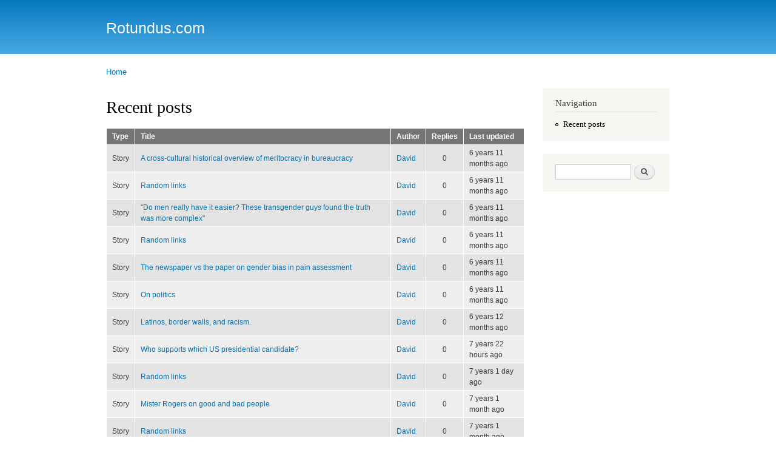

--- FILE ---
content_type: text/html; charset=utf-8
request_url: http://rotundus.com/tracker?page=6
body_size: 3281
content:
<!DOCTYPE html PUBLIC "-//W3C//DTD XHTML+RDFa 1.0//EN"
  "http://www.w3.org/MarkUp/DTD/xhtml-rdfa-1.dtd">
<html xmlns="http://www.w3.org/1999/xhtml" xml:lang="en" version="XHTML+RDFa 1.0" dir="ltr">

<head profile="http://www.w3.org/1999/xhtml/vocab">
  <meta http-equiv="Content-Type" content="text/html; charset=utf-8" />
<meta name="Generator" content="Drupal 7 (http://drupal.org)" />
<link rel="shortcut icon" href="http://rotundus.com/misc/favicon.ico" type="image/vnd.microsoft.icon" />
  <title>Recent posts | Rotundus.com</title>
  <link type="text/css" rel="stylesheet" href="http://rotundus.com/files/css/css_xE-rWrJf-fncB6ztZfd2huxqgxu4WO-qwma6Xer30m4.css" media="all" />
<link type="text/css" rel="stylesheet" href="http://rotundus.com/files/css/css_WQh4s2Yd3AZkoJ-2KGYZENmskdvBzcmhTkpVog99f3E.css" media="all" />
<link type="text/css" rel="stylesheet" href="http://rotundus.com/files/css/css_0NrfdCenpXksEsei4CY1GuDvSRdyLM14xs59gv3Znbs.css" media="all" />
<link type="text/css" rel="stylesheet" href="http://rotundus.com/files/css/css_NRg0AX3iY_x0OX3_WzcWp90JnwurHRvZn6i75GL0rRI.css" media="all" />
<link type="text/css" rel="stylesheet" href="http://rotundus.com/files/css/css_2THG1eGiBIizsWFeexsNe1iDifJ00QRS9uSd03rY9co.css" media="print" />

<!--[if lte IE 7]>
<link type="text/css" rel="stylesheet" href="http://rotundus.com/themes/bartik/css/ie.css?sfh31h" media="all" />
<![endif]-->

<!--[if IE 6]>
<link type="text/css" rel="stylesheet" href="http://rotundus.com/themes/bartik/css/ie6.css?sfh31h" media="all" />
<![endif]-->
  <script type="text/javascript" src="http://rotundus.com/files/js/js_Pt6OpwTd6jcHLRIjrE-eSPLWMxWDkcyYrPTIrXDSON0.js"></script>
<script type="text/javascript" src="http://rotundus.com/files/js/js_onbE0n0cQY6KTDQtHO_E27UBymFC-RuqypZZ6Zxez-o.js"></script>
<script type="text/javascript" src="http://rotundus.com/files/js/js_b5ZwqoEaU11lmZUzzBXGhPf3gQKOlFxzHxE3w2Vv8_o.js"></script>
<script type="text/javascript">
<!--//--><![CDATA[//><!--
jQuery.extend(Drupal.settings, {"basePath":"\/","pathPrefix":"","setHasJsCookie":0,"ajaxPageState":{"theme":"bartik","theme_token":"yRTcl7SkBp-3joT2uqeWQMmULJiUVnxb_jtYMtQs1UQ","js":{"sites\/all\/modules\/jquery_update\/replace\/jquery\/1.12\/jquery.min.js":1,"misc\/jquery-extend-3.4.0.js":1,"misc\/jquery-html-prefilter-3.5.0-backport.js":1,"misc\/jquery.once.js":1,"misc\/drupal.js":1,"sites\/all\/modules\/jquery_update\/js\/jquery_browser.js":1,"misc\/form-single-submit.js":1,"misc\/tableheader.js":1},"css":{"modules\/system\/system.base.css":1,"modules\/system\/system.menus.css":1,"modules\/system\/system.messages.css":1,"modules\/system\/system.theme.css":1,"modules\/comment\/comment.css":1,"modules\/field\/theme\/field.css":1,"modules\/node\/node.css":1,"modules\/poll\/poll.css":1,"modules\/search\/search.css":1,"modules\/user\/user.css":1,"modules\/tracker\/tracker.css":1,"themes\/bartik\/css\/layout.css":1,"themes\/bartik\/css\/style.css":1,"themes\/bartik\/css\/colors.css":1,"themes\/bartik\/css\/print.css":1,"themes\/bartik\/css\/ie.css":1,"themes\/bartik\/css\/ie6.css":1}},"urlIsAjaxTrusted":{"\/tracker?page=6":true}});
//--><!]]>
</script>
</head>
<body class="html not-front not-logged-in one-sidebar sidebar-second page-tracker" >
  <div id="skip-link">
    <a href="#main-content" class="element-invisible element-focusable">Skip to main content</a>
  </div>
    <div id="page-wrapper"><div id="page">

  <div id="header" class="without-secondary-menu"><div class="section clearfix">

    
          <div id="name-and-slogan">

                              <div id="site-name">
              <strong>
                <a href="/" title="Home" rel="home"><span>Rotundus.com</span></a>
              </strong>
            </div>
                  
                  <div id="site-slogan" class="element-invisible">
            Rolling right along...          </div>
        
      </div> <!-- /#name-and-slogan -->
    
    
    
    
  </div></div> <!-- /.section, /#header -->

  
  
  <div id="main-wrapper" class="clearfix"><div id="main" class="clearfix">

          <div id="breadcrumb"><h2 class="element-invisible">You are here</h2><div class="breadcrumb"><a href="/">Home</a></div></div>
    
    
    <div id="content" class="column"><div class="section">
            <a id="main-content"></a>
                    <h1 class="title" id="page-title">
          Recent posts        </h1>
                          <div class="tabs">
                  </div>
                          <div class="region region-content">
    <div id="block-system-main" class="block block-system">

    
  <div class="content">
    <table class="sticky-enabled">
 <thead><tr><th>Type</th><th>Title</th><th>Author</th><th>Replies</th><th>Last updated</th> </tr></thead>
<tbody>
 <tr class="odd"><td>Story</td><td><a href="/node/2841">A cross-cultural historical overview of meritocracy in bureaucracy</a> </td><td><a href="/user/1" title="View user profile." class="username">David</a></td><td class="replies">0</td><td>6 years 11 months ago</td> </tr>
 <tr class="even"><td>Story</td><td><a href="/node/2840">Random links</a> </td><td><a href="/user/1" title="View user profile." class="username">David</a></td><td class="replies">0</td><td>6 years 11 months ago</td> </tr>
 <tr class="odd"><td>Story</td><td><a href="/node/2839">&quot;Do men really have it easier? These transgender guys found the truth was more complex&quot;</a> </td><td><a href="/user/1" title="View user profile." class="username">David</a></td><td class="replies">0</td><td>6 years 11 months ago</td> </tr>
 <tr class="even"><td>Story</td><td><a href="/node/2838">Random links</a> </td><td><a href="/user/1" title="View user profile." class="username">David</a></td><td class="replies">0</td><td>6 years 11 months ago</td> </tr>
 <tr class="odd"><td>Story</td><td><a href="/node/2836">The newspaper vs the paper on gender bias in pain assessment</a> </td><td><a href="/user/1" title="View user profile." class="username">David</a></td><td class="replies">0</td><td>6 years 11 months ago</td> </tr>
 <tr class="even"><td>Story</td><td><a href="/node/2837">On politics</a> </td><td><a href="/user/1" title="View user profile." class="username">David</a></td><td class="replies">0</td><td>6 years 11 months ago</td> </tr>
 <tr class="odd"><td>Story</td><td><a href="/node/2834">Latinos, border walls, and racism.</a> </td><td><a href="/user/1" title="View user profile." class="username">David</a></td><td class="replies">0</td><td>6 years 12 months ago</td> </tr>
 <tr class="even"><td>Story</td><td><a href="/node/2833">Who supports which US presidential candidate?</a> </td><td><a href="/user/1" title="View user profile." class="username">David</a></td><td class="replies">0</td><td>7 years 22 hours ago</td> </tr>
 <tr class="odd"><td>Story</td><td><a href="/node/2832">Random links</a> </td><td><a href="/user/1" title="View user profile." class="username">David</a></td><td class="replies">0</td><td>7 years 1 day ago</td> </tr>
 <tr class="even"><td>Story</td><td><a href="/node/2831">Mister Rogers on good and bad people</a> </td><td><a href="/user/1" title="View user profile." class="username">David</a></td><td class="replies">0</td><td>7 years 1 month ago</td> </tr>
 <tr class="odd"><td>Story</td><td><a href="/node/2830">Random links</a> </td><td><a href="/user/1" title="View user profile." class="username">David</a></td><td class="replies">0</td><td>7 years 1 month ago</td> </tr>
 <tr class="even"><td>Story</td><td><a href="/node/2829">&quot;How CGI Transformed Animated Storytelling&quot;</a> </td><td><a href="/user/1" title="View user profile." class="username">David</a></td><td class="replies">0</td><td>7 years 1 month ago</td> </tr>
 <tr class="odd"><td>Story</td><td><a href="/node/2828">Random links</a> </td><td><a href="/user/1" title="View user profile." class="username">David</a></td><td class="replies">0</td><td>7 years 1 month ago</td> </tr>
 <tr class="even"><td>Story</td><td><a href="/node/2827">The shape of Democratic party</a> </td><td><a href="/user/1" title="View user profile." class="username">David</a></td><td class="replies">0</td><td>7 years 1 month ago</td> </tr>
 <tr class="odd"><td>Story</td><td><a href="/node/2826">Random links</a> </td><td><a href="/user/1" title="View user profile." class="username">David</a></td><td class="replies">0</td><td>7 years 1 month ago</td> </tr>
 <tr class="even"><td>Story</td><td><a href="/node/2825">When should you trust your gut?</a> </td><td><a href="/user/1" title="View user profile." class="username">David</a></td><td class="replies">0</td><td>7 years 1 month ago</td> </tr>
 <tr class="odd"><td>Story</td><td><a href="/node/2824">Random links</a> </td><td><a href="/user/1" title="View user profile." class="username">David</a></td><td class="replies">0</td><td>7 years 2 months ago</td> </tr>
 <tr class="even"><td>Story</td><td><a href="/node/2823">Everything is obvious, once you know the answer</a> </td><td><a href="/user/1" title="View user profile." class="username">David</a></td><td class="replies">0</td><td>7 years 2 months ago</td> </tr>
 <tr class="odd"><td>Story</td><td><a href="/node/2822">Random links</a> </td><td><a href="/user/1" title="View user profile." class="username">David</a></td><td class="replies">0</td><td>7 years 2 months ago</td> </tr>
 <tr class="even"><td>Story</td><td><a href="/node/2821">Can Trump write correctly?</a> </td><td><a href="/user/1" title="View user profile." class="username">David</a></td><td class="replies">0</td><td>7 years 2 months ago</td> </tr>
 <tr class="odd"><td>Story</td><td><a href="/node/2820">History and its gaps</a> </td><td><a href="/user/1" title="View user profile." class="username">David</a></td><td class="replies">0</td><td>7 years 2 months ago</td> </tr>
 <tr class="even"><td>Story</td><td><a href="/node/2819">Taxation in ancient Athens</a> </td><td><a href="/user/1" title="View user profile." class="username">David</a></td><td class="replies">0</td><td>7 years 3 months ago</td> </tr>
 <tr class="odd"><td>Story</td><td><a href="/node/2818">Random links</a> </td><td><a href="/user/1" title="View user profile." class="username">David</a></td><td class="replies">0</td><td>7 years 3 months ago</td> </tr>
 <tr class="even"><td>Story</td><td><a href="/node/2817">On nonconformists</a> </td><td><a href="/user/1" title="View user profile." class="username">David</a></td><td class="replies">0</td><td>7 years 3 months ago</td> </tr>
 <tr class="odd"><td>Story</td><td><a href="/node/2816">Random links</a> </td><td><a href="/user/1" title="View user profile." class="username">David</a></td><td class="replies">0</td><td>7 years 3 months ago</td> </tr>
</tbody>
</table>
<h2 class="element-invisible">Pages</h2><div class="item-list"><ul class="pager"><li class="pager-first first"><a title="Go to first page" href="/tracker">« first</a></li>
<li class="pager-previous"><a title="Go to previous page" href="/tracker?page=5">‹ previous</a></li>
<li class="pager-ellipsis">…</li>
<li class="pager-item"><a title="Go to page 3" href="/tracker?page=2">3</a></li>
<li class="pager-item"><a title="Go to page 4" href="/tracker?page=3">4</a></li>
<li class="pager-item"><a title="Go to page 5" href="/tracker?page=4">5</a></li>
<li class="pager-item"><a title="Go to page 6" href="/tracker?page=5">6</a></li>
<li class="pager-current">7</li>
<li class="pager-item"><a title="Go to page 8" href="/tracker?page=7">8</a></li>
<li class="pager-item"><a title="Go to page 9" href="/tracker?page=8">9</a></li>
<li class="pager-item"><a title="Go to page 10" href="/tracker?page=9">10</a></li>
<li class="pager-item"><a title="Go to page 11" href="/tracker?page=10">11</a></li>
<li class="pager-ellipsis">…</li>
<li class="pager-next"><a title="Go to next page" href="/tracker?page=7">next ›</a></li>
<li class="pager-last last"><a title="Go to last page" href="/tracker?page=118">last »</a></li>
</ul></div>  </div>
</div>
  </div>
      
    </div></div> <!-- /.section, /#content -->

          <div id="sidebar-second" class="column sidebar"><div class="section">
          <div class="region region-sidebar-second">
    <div id="block-system-navigation" class="block block-system block-menu">

    <h2>Navigation</h2>
  
  <div class="content">
    <ul class="menu clearfix"><li class="first last leaf active-trail"><a href="/tracker" class="active-trail active">Recent posts</a></li>
</ul>  </div>
</div>
<div id="block-search-form" class="block block-search">

    
  <div class="content">
    <form action="/tracker?page=6" method="post" id="search-block-form" accept-charset="UTF-8"><div><div class="container-inline">
      <h2 class="element-invisible">Search form</h2>
    <div class="form-item form-type-textfield form-item-search-block-form">
  <label class="element-invisible" for="edit-search-block-form--2">Search </label>
 <input title="Enter the terms you wish to search for." type="text" id="edit-search-block-form--2" name="search_block_form" value="" size="15" maxlength="128" class="form-text" />
</div>
<div class="form-actions form-wrapper" id="edit-actions"><input type="submit" id="edit-submit" name="op" value="Search" class="form-submit" /></div><input type="hidden" name="form_build_id" value="form-i3c8BBmkH6qvq3BmmPE_7HNNB9cpF_DxNoDiQ0Fojno" />
<input type="hidden" name="form_id" value="search_block_form" />
</div>
</div></form>  </div>
</div>
  </div>
      </div></div> <!-- /.section, /#sidebar-second -->
    
  </div></div> <!-- /#main, /#main-wrapper -->

  
  <div id="footer-wrapper"><div class="section">

    
    
  </div></div> <!-- /.section, /#footer-wrapper -->

</div></div> <!-- /#page, /#page-wrapper -->
  </body>
</html>


--- FILE ---
content_type: text/css
request_url: http://rotundus.com/files/css/css_0NrfdCenpXksEsei4CY1GuDvSRdyLM14xs59gv3Znbs.css
body_size: 85
content:
.page-tracker td.replies{text-align:center;}.page-tracker table{width:100%;}
